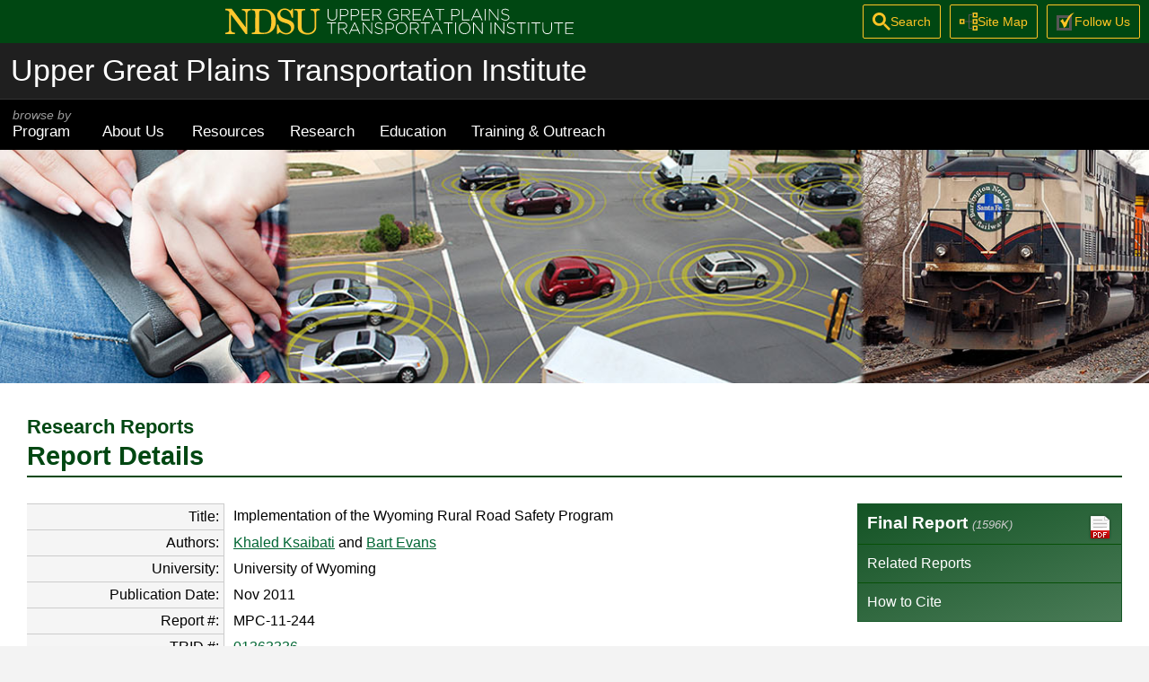

--- FILE ---
content_type: text/css
request_url: https://www.ugpti.org/inc/style_main.css?d=20260127
body_size: 7664
content:
/* INITIALIZE ENVIRONMENT */
:root{
    --color-ndsu-green: #00583D;
    --color-ndsu-darkGreen: #003524;
    --color-ndsu-yellow: #FFC425;
    --color-systemText: #666666;

    --color-border-standard: #9A9A9A;  /* typically used around images */
    --color-border-light: #E3E3E3;     /* used for things like the fieldset border */

    --radius-standard:4px;  /* standard border radius */
    --radius-button:25px;   /* more button like */

    --caption-font-size:0.8rem;
}



/* GENERAL STYLES */
html { font-family:verdana,arial,sans-serif; font-size:100%; }  /* used as the baseline for rem (root element) */
body { background-color:#F3F3F3; margin:0; min-width:230px; padding:0; }
td { vertical-align:top; }
hr { border:1px solid var(--color-border-light); margin:2rem 0; }
img { border:0; }
a { color:#006633; overflow-wrap:break-word; }
a:hover, a:focus { text-decoration:none; }
button { cursor:pointer; }
abbr { text-decoration:none; }
sup { font-size:0.75rem; }
.highlightText { font-size:1.2rem; }
p.highlightText { line-height:1.6rem; }
.fileInfo { font-size:0.9rem; font-style:italic; white-space:nowrap; }
.addInfo { font-size:0.9rem; font-style:italic; }
.caption { font-size:var(--caption-font-size); font-style:italic; line-height:1.4rem; }
.systemText, .systemText td { color:var(--color-systemText); font-style:italic; }
.errorText { color:#FF0000; }
.nowrap { white-space:nowrap; }
.double > li { margin-bottom:1rem; }
.double > li > ul { margin-top:6px; }
.breadCrumbs { font-size:0.9rem; font-style:italic; margin:1.5em 0; }
.imgBorder { border:1px solid var(--color-border-standard); }
.imgPlaceholder { background-color:#E3E3E3; border:1px solid var(--color-border-standard); }
.leftAlign, .rightAlign { clear:both; }
.leftAlign > img,                                        /* image only */
.leftAlign > span { float:left; margin:0 25px 25px 0; }  /* image and caption; both enclosed with a SPAN tag */
.rightAlign > img,
.rightAlign > span { float:right; margin:0 0 25px 25px; }
.leftAlign > span img,
.rightAlign > span img { display:block; float:none; margin:0 0 4px; }
.clearBefore::before,
.clearAfter::after { clear:both; content:""; display:block; height:0; visibility:hidden; }
.hide { left:-9999rem; position:absolute; }  /* hide content meant for screen readers */



/* WEBSITE HEADER */
body > header { background-color:#004712; margin:0 auto; position:relative; max-width:1300px; }
body > header .logoWrapper { height:48px; margin-right:390px; }
body > header .logo { box-sizing:border-box; height:auto; padding:8px 10px; width:100%; }
body > header .logo svg { fill:#FFFFFF; max-height:32px; vertical-align:middle; }
body > header .logo svg .ndsuLogo { fill:#FFC82E; }
body > header .programName { background-color:#1F1F1F; border-bottom:1px solid #333333; color:#FFFFFF; font-size:210%; padding:12px; }
body > header .programName > a { background-color:#1F1F1F; color:#FFFFFF; text-decoration:none; }
body > header .programName > a:hover { text-decoration:underline; }
body > header .headerImage { background-color:#000000; background-position:50% 40%; background-repeat:no-repeat; background-size:cover; min-height:260px; position:relative; }
@media (max-width:700px) {
    body > header .logoWrapper { margin-right:0; }
}
@media (max-width: 430px) {
    body > header .logo { height:auto; width:90%; }
}



/* MAIN WEBSITE NAVIGATION */
#mainNav { background-color:#000000; color:#FFFFFF; font-size:1.2rem; }
#mainNav > .wrapper > .button_menuOpen { display:none; }
#mainNav > .wrapper ul { list-style:none; margin:0; padding:0; }
#mainNav > .wrapper a { font-size:1.08rem; text-decoration:none; }

#mainNav > .wrapper > ul { display:grid; grid-template-columns:repeat(auto-fit, minmax(100px, max-content)); justify-content:start; }
#mainNav > .wrapper > ul > li { position:relative; }
#mainNav > .wrapper > ul > li > a { align-content:end; box-sizing:border-box; color:#FFFFFF; display:grid; height:100%; padding:10px 14px; }
#mainNav > .wrapper > ul > li > a:hover { text-decoration:underline; }
#mainNav > .wrapper > ul > li > a span,  /* legacy -- specify "eyebrow" instead */
#mainNav > .wrapper > ul > li > a span.eyebrow { color:#999999; display:block; font-size:0.85rem; font-style:italic; }

#mainNav > .wrapper > ul ul { background-color:#FFFFFF; border:1px solid var(--color-border-light); border-width:0 1px 1px; border-left:4px solid #000000; box-shadow:2px 2px 0.6rem #545454, -2px 2px 0.6rem #545454; display:block; left:-999rem; position:absolute; }
#mainNav > .wrapper > ul ul.show { left:0; }
#mainNav > .wrapper > ul ul li a { border-top:1px solid var(--color-border-light); color:#000000; display:block; padding:10px; width:200px; }
#mainNav > .wrapper > ul ul li a:hover { background-color:#000000; color:#FFFFFF; }

#mainNav > .wrapper > #ugptiTools { position:absolute; right:0; top:0; }
#mainNav > .wrapper > #ugptiTools > p { left:-999rem; position:absolute; }
#mainNav > .wrapper > #ugptiTools #globalSearch.inactive { display:none; }
#mainNav > .wrapper > #ugptiTools #globalSearch { align-items:center; display:inline-flex; position:static; }
#mainNav > .wrapper > #ugptiTools #globalSearch > div { background-color:transparent; border:0; max-width:300px; padding:9px 9px 0 0; width:300px; }
#mainNav > .wrapper > #ugptiTools #globalSearch form { background-color:#FFFFFF; }
#mainNav > .wrapper > #ugptiTools #globalSearch .gsc-input { padding:0; }
#mainNav > .wrapper > #ugptiTools #globalSearch button { background-color:transparent; border:0; margin-right:2px; padding:6px 8px; }
#mainNav > .wrapper > #ugptiTools #globalSearch button svg { fill:#000000; height:19px; width:19px; }
#mainNav > .wrapper > #ugptiTools #globalSearch button:hover { background-color:#DBDBDB; }
#mainNav > .wrapper > #ugptiTools #globalSearch #globalSearchClose { background:transparent; color:var(--color-ndsu-yellow); font-size:1.2rem; margin-right:10px; padding:3px 9px; }
#mainNav > .wrapper > #ugptiTools #globalSearch #globalSearchClose:hover { color:#FFFFFF; }
#mainNav > .wrapper > #ugptiTools #toolOps.inactive { display:none; }
#mainNav > .wrapper > #ugptiTools #toolOps { align-items:center; display:inline-flex; gap:0.5rem; position:static; white-space:nowrap; }
#mainNav > .wrapper > #ugptiTools #toolOps > div button,
#mainNav > .wrapper > #ugptiTools #toolOps > div a { align-items:center; color:var(--color-ndsu-yellow); background-color:#004712; border:1px solid var(--color-ndsu-yellow); border-radius:2px; display:inline-flex; font-size:0.9rem; gap:0.5rem; margin:5px 10px 5px 0; padding:8px 10px; text-decoration:none; }
#mainNav > .wrapper > #ugptiTools #toolOps > div svg { display:block; fill:var(--color-ndsu-yellow); height:20px; width:20px; }
#mainNav > .wrapper > #ugptiTools #toolOps > div #svg_sitemap .connectors,
#mainNav > .wrapper > #ugptiTools #toolOps > div #svg_checkbox .box { fill:#565656; }
#mainNav > .wrapper > #ugptiTools #toolOps > div:hover button,
#mainNav > .wrapper > #ugptiTools #toolOps > div:focus-within button,
#mainNav > .wrapper > #ugptiTools #toolOps > div:hover a,
#mainNav > .wrapper > #ugptiTools #toolOps > div:focus-within a { background-color:#003A0F; color:#FFFFFF; outline:2px solid currentColor; outline-offset:-2px; }
#mainNav > .wrapper > #ugptiTools #toolOps > div:hover svg,
#mainNav > .wrapper > #ugptiTools #toolOps > div:focus-within svg { fill:#FFFFFF; }

@media (max-width:700px) {
    /* MOBILE NAVIGATION MENU (CLOSED) */
    #mainNav.mobileMenu > .wrapper { margin-right:50px; position:relative; }
    #mainNav.mobileMenu > .wrapper > .button_menuOpen { display:inline-block; }
    #mainNav.mobileMenu > .wrapper > .button_menuOpen a { border:1px solid #DBDBDB; border-radius:var(--radius-standard); color:#DBDBDB; display:inline-block; font-size:0.85rem; margin:8px 10px; padding:10px 25px; text-decoration:none; }
    #mainNav.mobileMenu > .wrapper > .button_menuOpen a svg { display:block; height:20px; margin:0 auto; padding-top:10px; width:30px; }
    #mainNav.mobileMenu > .wrapper > .button_menuOpen a svg line { stroke:#DBDBDB; }
    #mainNav.mobileMenu > .wrapper > .button_menuOpen a:hover { background-color:#353535; color:#FFFFFF; }
    #mainNav.mobileMenu > .wrapper > .button_menuOpen a:hover svg line { stroke:#FFFFFF; }
    #mainNav.mobileMenu > .wrapper > ul { left:-999rem; position:absolute; }
    #mainNav.mobileMenu > .wrapper > #ugptiTools { left:-999rem; right:auto; }

    /* MOBILE NAVIGATION MENU (OPEN) */
    #mainNav.mobileMenu.open > .wrapper > .button_menuOpen { position:static; }
    #mainNav.mobileMenu.open > .wrapper > .button_menuOpen a { background-color:#DBDBDB; border-bottom:0; border-radius:var(--radius-standard) var(--radius-standard) 0 0; color:#000000; margin-bottom:0; }
    #mainNav.mobileMenu.open > .wrapper > .button_menuOpen a:hover { background-color:#EEEEEE; }
    #mainNav.mobileMenu.open > .wrapper > .button_menuOpen a svg line { stroke:#000000; }
    #mainNav.mobileMenu.open > .wrapper > ul { background-color:#DBDBDB; display:block; position:static; }
    #mainNav.mobileMenu.open > .wrapper > ul > li > a { border-bottom:1px solid #EEEEEE; color:#000000; display:block; padding:15px 10px; width:auto; }
    #mainNav.mobileMenu.open > .wrapper > ul > li > a span,  /* legacy -- specify "eyebrow" instead */
    #mainNav.mobileMenu.open > .wrapper > ul > li > a span.eyebrow { color:#000000; display:inline; font-size:inherit; font-style:normal; }
    #mainNav.mobileMenu.open > .wrapper > ul > li > a:hover { background-color:#EEEEEE; text-decoration:none; }
    #mainNav.mobileMenu.open > .wrapper > ul > li > a svg { display:inline-block; height:12px; padding-left:5px; vertical-align:middle; width:12px; }
    #mainNav.mobileMenu.open > .wrapper > ul ul { margin-right:0; left:-999rem; position:absolute; }
    #mainNav.mobileMenu.open > .wrapper > #ugptiTools { background-color:#353535; padding:20px 15px; position:static; }
    #mainNav.mobileMenu.open > .wrapper > #ugptiTools > p { font-size:90%; margin:0; padding-bottom:10px; position:static; }
    #mainNav.mobileMenu.open > .wrapper > #ugptiTools #globalSearch { padding-bottom:10px; }
    #mainNav.mobileMenu.open > .wrapper > #ugptiTools #globalSearch > div { padding:0; }
    #mainNav.mobileMenu.open > .wrapper > #ugptiTools #globalSearch .gsc-input input { min-height:23px !important; }
    #mainNav.mobileMenu.open > .wrapper > #ugptiTools #globalSearch button:hover { background-color:#EEEEEE; }
    #mainNav.mobileMenu.open > .wrapper > #ugptiTools #toolOps { display:grid; grid-template-columns:repeat(auto-fit, minmax(60px, max-content)); justify-content:start; white-space:unset; }
    #mainNav.mobileMenu.open > .wrapper > #ugptiTools #toolOps > div button,
    #mainNav.mobileMenu.open > .wrapper > #ugptiTools #toolOps > div a { background-color:#1A1A1A; border:1px solid #C4C4C4; color:#FFFFFF; display:inline-block; font-size:1rem; padding:12px; text-decoration:none; }
    #mainNav.mobileMenu.open > .wrapper > #ugptiTools #toolOps > div svg { fill:#FFFFFF; margin:0 auto 5px; }
    #mainNav.mobileMenu.open > .wrapper > #ugptiTools #toolOps > div span { display:block; }

    /* MOBILE NAVIGATION SUBMENU (OPEN) -- e.g., visitor clicks About Us */
    #mainNav.mobileMenu.open > .wrapper > ul > li.expand > a { border:0; background-color:#353535; color:#FFFFFF; }
    #mainNav.mobileMenu.open > .wrapper > ul > li.expand > a span,  /* legacy -- specify "eyebrow" instead */
    #mainNav.mobileMenu.open > .wrapper > ul > li.expand > a span.eyebrow { color:#FFFFFF; }
    #mainNav.mobileMenu.open > .wrapper > ul > li.expand > a svg line { stroke:#FFFFFF; }
    #mainNav.mobileMenu.open > .wrapper > ul > li.expand a:hover { background-color:#000000; border-color:#000000; color:#FFFFFF; }
    #mainNav.mobileMenu.open > .wrapper > ul > li.expand ul { border-width:1px 0; position:static; }
    #mainNav.mobileMenu.open > .wrapper > ul > li.expand ul a { background-color:#EEEEEE; border:0; border-bottom:1px solid #DADADA; color:#000000; padding-left:30px; width:auto; }
}



/* MAIN WEBSITE CONTENT */
#pgWrapper { margin:0 auto; max-width:1300px; }
main { background-color:#FFFFFF; border:1px solid #DBDBDB; border-width:0 1px; min-height:210px; padding:30px; }
main h1 { font-size:180%; font-weight:bold; color:#004712; margin-top:0; padding-bottom:5px; border-bottom:#004712 2px solid; }
main h1 > span { display:inline-block; font-size:75%; padding-bottom:3px; }
main h2 { font-size:130%; font-weight:bold; color:#004712; margin-top:2rem; }
main h3 { font-size:110%; font-weight:bold; margin-top:2rem; }
main h2.first, main h3.first { margin-top:1rem; }  /* used when header appears right after another header */
main p { line-height:1.4rem; }
main li { line-height:1.4rem; margin-bottom:0.25rem; }
main fieldset { border:1px solid var(--color-border-light); border-radius:var(--radius-standard); margin:2rem 0; }
main fieldset legend { font-size:1.1rem; font-weight:bold; color:#083717; padding:0 10px; }
main fieldset div { padding:0 1rem 0.5rem; }
main fieldset h2,
main fieldset h3 { color:#000000; font-size:1rem; }
@media (max-width:1300px) {
    main { border:0; }
}


/* WEBSITE FOOTER */
body > #pgWrapper > .wrapper > footer { background-color:#222222; border-top:1px solid #DBDBDB; color:#FFFFFF; line-height:1.4rem; padding:2rem 30px; }
body > #pgWrapper > .wrapper > footer a { color:#FFFFFF; }
body > #pgWrapper > .wrapper > footer > .footerLinks { margin-bottom:1rem; }
body > #pgWrapper > .wrapper > footer > address { font-style:normal; }
body > #pgWrapper > .wrapper > footer > .copyright { margin-top:1rem; }



/* STANDARD TWO-COLUMN LAYOUT */
.layout_split { clear:both; display:grid; gap:0 40px; grid-template-columns:1fr 1fr; margin-top:1rem; overflow:auto; }
.layout_split iframe { border:0; margin-bottom:2rem; min-height:248px; width:100%; }
.layout_split > div > :first-child { margin-top:10px; }
@media (max-width:800px) {
    .layout_split { grid-template-columns:1fr; }
    .layout_split > div             > :first-child { margin-top:2rem; }
    .layout_split > div:first-child > :first-child { margin-top:1rem; }
}

/* CUSTOMIZE LAYOUT -- SMALLER RIGHT COLUMN (e.g., TLN contacts by state page) */
.layout_split.narrow { grid-template-columns:1fr 390px; }
@media (max-width:1000px) {
    .layout_split.narrow { grid-template-columns:1fr; }
    .layout_split.narrow > div             > :first-child { margin-top:2rem; }
    .layout_split.narrow > div:first-child > :first-child { margin-top:1rem; }
}

/* CUSTOMIZE LAYOUT -- TYPICALLY USED WITH .subMenu (e.g., CTIPS project details page) */
.layout_split.sideMenu { grid-template-areas:"content sideBar"; grid-template-columns:3fr minmax(200px, 1fr); }
@media (max-width:700px) {
    .layout_split.sideMenu { grid-template-areas:"content" "sideBar"; grid-template-columns:1fr; row-gap:2rem; }
}
@media (max-width:800px) {  /* override original styling */
    .layout_split.sideMenu > div > :first-child { margin-top:10px; }
}



/* TYPICALLY USED FOR RELATED LINKS */
.subMenu { border:1px solid #CCCCCC; margin-bottom:1rem; }
.subMenu h2 { background-color:#155726; color:#FFFFFF; font-weight:bold; font-size:100%; padding:5px; margin:0; }
.subMenu ul { margin:7px 9px 9px 27px; padding-left:0; }
.subMenu li { margin-bottom:0.3rem; }
.subMenu ul.double li { line-height:1.1; margin-bottom:1.1rem; }
.subMenu div { margin:1rem; }
.subMenu p { margin:1rem; }
.subMenu.highlight { background:linear-gradient(-20deg, #4A7B57, #135324); border-color:#155726; color:#FFFFFF; }
.subMenu.highlight h2 { background-color:#155726; }
.subMenu.highlight ul { margin:10px 12px 12px 30px; }
.subMenu.highlight a { color:#FFFFFF; }
.subMenu.highlight .highlightText { font-weight:bold; }
.subMenu.highlight .fileInfo { color:#CDCDCD; font-size:70%; }
.subMenu.noBullet ul { list-style:none; margin:0; padding:0; }
.subMenu.noBullet ul li { margin:0; padding:0; }
.subMenu.noBullet ul a { border-top:1px solid #075007; clear:both; display:block; padding:10px 10px; text-decoration:none; }
.subMenu.noBullet li:first-child a { border:0; }
.subMenu.noBullet ul a:hover { background-color:#075007; }
.subMenu.noBullet .highlightText .fileInfo { font-size:70%; font-weight:normal; }
.subMenu.noBullet img { float:right; vertical-align:middle; }


/* DETAILS LAYOUT -- TWO-COLUMN LAYOUT TO ALIGN FIELD LABELS AND THE CORRESPONDING VALUES (e.g., CTIPS project details page) */
.layout_details { display:grid; gap:0px 5px; grid-template-columns:minmax(150px, 1fr) 3fr; overflow:auto; }
.layout_details div { padding:5px; }
.layout_details > div:nth-child(odd) { background-color:#F5F5F5; border:1px solid #CCCCCC; border-width:0 1px 1px 0; text-align:right; }
.layout_details > div:first-child { border-top:1px solid #CCCCCC; }
.layout_details > div > ul { margin:0 0 0 1.2rem; padding:0; }



/* STANDARD PAGE IMAGE (typically used to add visual interest to text-heavy pages) */
main .standardPageImage > img,  /* image only; no SPAN tag because there's no caption */
main .standardPageImage > span { clear:both; display:block; float:right; font-size:var(--caption-font-size); font-style:italic; height:auto; margin:0 0 10px 10px; max-width:450px; min-width:200px; width:100%; }  /* image and caption; both enclosed with a SPAN tag */
main .standardPageImage > span img { margin-bottom:4px; width:100%; }  /* extra styling only needed when caption is used */
main .standardPageImage.leftAlign > img,  /* override standard alignment */
main .standardPageImage.leftAlign > span { float:left; margin:0 25px 25px 0; }
main .standardPageImage.legacy > img,  /* size override for legacy images */
main .standardPageImage.legacy > span { max-width:300px; }
@media (max-width:400px) {
    main .standardPageImage > img,
    main .standardPageImage > span { float:none; margin:0 0 1rem; max-width:none; width:100%; }
}


/* INFO TOGGLE BOXES (e.g., CTIPS project Word files) */
details summary { color:#006633; cursor:pointer; text-decoration:underline; width:fit-content; }
details summary:hover,
details summary:focus { text-decoration:none; }
details[open] summary { margin-bottom:8px; }
details > div { background-color:#F5F5F5; margin-left:1rem; padding:5px 20px; }
details > div ul { padding-left:1.5rem; }
details > div p { margin-top:2rem; }
details.showHide summary::before { content:"Show "; }              /* custom styling -- automatically adds show/hide text within the summary tag */
details.showHide[open] summary::before { content:"Hide "; }
details.noMark summary::marker { content:""; }                     /* custom styling -- hide marker */
details.noMark summary::-webkit-details-marker { display: none; }  /* hide marker in Safari */


/* MESSAGE BOX (typically used to display database connection / query errors) */
main .msgBox { background-color:#FEFDFA; border:1px solid #000000; border-width:1px 4px; padding:1.5rem; margin:2.5rem 1rem; font-size:120%; }
main .msgBox p { margin:1rem 0 0; font-weight:bold; }
main .msgBox p:first-child { margin:0; }
main .msgBox .normal { color:#000000; font-style:normal; font-weight:normal; }
main .msgBox ul { margin:0.5rem 0 0 45px; padding:0; }
main .msgBox li { margin:0.25rem 0 0; }
main .msgBox li:first-child { margin:0; }
main .msgBox.error p { color:#FF0000; }                                          /* custom styling -- msgBox also flagged as an error box */
main .msgBox.normal p { color:#000000; font-style:normal; font-weight:normal; }  /* custom styling -- msgBox also flagged as a normal box */

/* CUSTOM STYLING (used for page filter options; e.g., PI page of the CTIPS key personnel directory) */
main .msgBox.filterBox { background-color:#F1F1F1; border:0; border-radius:4px; font-size:90%; margin-left:0; margin-right:0; padding:10px; }
main .msgBox.filterBox p { font-size:80%; font-style:italic; font-weight:normal; margin:0; margin-bottom:10px; }
main .msgBox.filterBox label { margin-right:15px; }
main .msgBox.filterBox select { background-color:#FFFFFF; border:1px solid var(--color-border-standard); border-radius:3px; color: #000000; cursor:pointer; max-width:130px; }
main .msgBox.filterBox input[type="submit"] { background-color:#FFFFFF; border:1px solid var(--color-border-standard); border-radius:3px; color: #000000; cursor:pointer; filter:drop-shadow(1px 1px 2px #808080); padding:2px 9px; }
main .msgBox.filterBox input[type="submit"]:hover { background-color:#004712; border-color:#1F1F1F; color:#FFFFFF; }
main .msgBox.filterBox div { margin-top:10px; }


/* QUICK OPTION ICONS (e.g., LMS link on TLN home page) */
.quickLinks a { color:#000000; text-decoration:none; }
.quickLinks a:hover .text, .quickLinks a:focus .text { color:#006633; text-decoration:underline; }
.quickLinks .split { display:inline-flex; gap:10px 30px; margin:15px 0 1rem 1rem; overflow:auto; position:relative; }
.quickLinks .split > div { max-width:75px; }
.quickLinks .split svg,
.quickLinks .split img { height:auto; min-width:75px; width:100%; }
.quickLinks .split .screenshot { display:inline-block; max-width:75px; position:absolute; }
.quickLinks .split .screenshot img { box-sizing:border-box; height:auto; padding:3px 4px; width:100%; }
.quickLinks .split .text { display:inline-block; font-size:110%; line-height:1.3rem; max-width:200px; text-transform:uppercase; width:200px; }
@media (max-width: 410px) {
    .quickLinks .split { display:inline-block; margin-left:0; }
    .quickLinks .split > div { margin:0 auto; max-width:100px; }
    .quickLinks .split .screenshot { max-width:100px; }
    .quickLinks .split .text { margin-top:10px; text-align:center; }
}


/* CONTACT LISTING */
ul.contactList { list-style:none; margin:0; padding:0; }
ul.contactList li { margin:0; padding:1rem 0 0; }
ul.contactList li:first-child { padding-top:0; }
ul.contactList.multiCol { display:grid; gap:1px; grid-template-columns:repeat(auto-fit, minmax(350px, 1fr)); overflow:auto; }  /* custom styling -- contacts are shown side by side, depending on available space  */
ul.contactList.multiCol li { box-sizing:border-box; outline:1px solid #e5e5e5; padding:1rem; }
ul.contactList.multiCol li:only-child { outline:none; }
ul.contactList.multiCol.twoCol { grid-template-columns:1fr 1fr; }                                                              /* custom styling -- two-column contact list (e.g., TLN Programming Committee page) */
ul.contactList.pics li { display:grid; grid-template-columns:120px 1fr; overflow:auto; }                                       /* custom styling -- contact list with pictures (e.g., UGPTI Advisory Council page) */
ul.contactList.pics li > div > img { border:1px solid var(--color-border-standard); height:130px; width:100px; }
ul.contactList.pics li > div > div.imgPlaceholder { height:130px; width:100px; }
ul.contactList.pics.multiCol { grid-template-columns:repeat(auto-fit, minmax(400px, 1fr)); }
ul.contactList.pics.compact li { grid-template-columns:70px 1fr; }                                                             /* custom styling -- contact list with compact pictures (e.g., UGPTI Staff page)    */
ul.contactList.pics.compact li > div > img,
ul.contactList.pics.compact li > div > div.imgPlaceholder { height:68px; width:50px; }
@media (max-width:800px) {
    ul.contactList.multiCol { display:block; }
    ul.contactList.multiCol li { border-bottom:1px solid #e5e5e5; outline:none; padding:1rem 0; }
}


/* CONTACT CARD (typically used to display bio photo and contact info) */
.contactCard { display:grid; column-gap:20px; grid-template-areas:"img content"; grid-template-columns:120px 1fr; line-height:1.4rem; overflow:auto; }
.contactCard img,  /* LEGACY -- use imgPlaceholder in the parent tag */
.contactCard .imgPlaceholder { border:1px solid var(--color-border-standard); box-sizing:border-box; grid-area:img; height:auto; min-height:159px; width:100%; }
.contactCard .imgPlaceholder img { border:0; display:block; height:100%; width:100%; }
.contactCard .content { grid-area:content; }
.contactCard .content span { font-weight:bold; }


/* STANDARD REGION MAP (e.g., TLN Contact Us page) */
.commonRegionMap svg { max-width:650px; }
.commonRegionMap #Active_FMap a:hover path { fill:#122a5c; }


/* UPCOMING EVENTS SECTION (e.g., TLN Upcoming Presentations page) */
.upcomingEvents > ul { list-style:none; margin:0; padding:0; }
.upcomingEvents > ul > li { line-height:normal; margin-bottom:1.5rem; }
.upcomingEvents > ul > li > ul { list-style:disc; margin-top:8px; }
.upcomingEvents.compact ul ul { margin:5px 0 0 25px; padding:0; }       /* custom styling -- for module that only shows a portion of the events (e.g., TLN home page) */
.upcomingEvents.compact ul ul li { font-style:italic; }


/* SEARCH RESULTS PAGE (e.g., see option to view all research reports) */
.searchCriteria { margin:1.5rem 0; }
.searchResults { border:1px solid #000000; border-width:1px 0; margin-top:1rem; }
.searchResults > h2:first-child { background-color:#19632D; background-image:linear-gradient(45deg, #19632D, #4A7B57); box-shadow:inset 0 0 50px #064718; color:#FFFFFF; font-size:1rem; margin:0; padding:8px; }
.searchResults > div { border-top:1px solid #7E7E7E; line-height:1.4rem; padding:15px; }
.searchResults > div:nth-child(odd) { background-color:#F3F3F3; }
.searchResults .searchTools { background-color:#19632D; background-image:linear-gradient(45deg, #19632D, #4A7B57); border:0; box-shadow:inset 0 0 50px #064718; color:#FFFFFF; padding:8px; }
.searchResults .searchTools a { color:#FFFFFF; }
.searchResults .searchTools span { margin:0 40px 0 4px; }
.searchResults .searchTools .pgNumbers { font-size:110%; margin:0; padding:5px; text-align:right; }
.searchResults .searchTools .pgNumbers img { height:24px; vertical-align:middle; width:24px; }
.searchResults .searchTools form { background-color:#0A481B; border-radius:6px; margin:2px 0 0; padding:4px; }
.searchResults .article .title { border:0; font-weight:bold; margin-bottom:5px; padding:0; }
.searchResults .article .title .addInfo,
.searchResults .article .title .fileInfo { font-weight:normal; }

.searchResults .articleTitle { border:0; font-weight:bold; margin-bottom:5px; padding:0; }  /* LEGACY -- use "title" instead */
.searchResults .articleTitle .addInfo, .searchResults .articleTitle .fileInfo { font-weight:normal; }

.searchResults .authorNames,
.searchResults .keywords { font-size:80%; }
.searchResults p { margin:0.5rem 0 0; padding:0; }
.searchResults p span { font-weight:bold; }

/* FILTER OPTIONS DISPLAYED ALPHABETICALLY (e.g., filter reports by keyword or author) */
.letterLinks { color:#CCCCCC; font-size:0.9rem; margin:0.5rem 0; }
.alphaHeaderList h2 { margin-bottom:0; }
.alphaHeaderList ul { list-style:none; margin:0.25rem 0 0.25rem; padding:0; }



/* STANDARD DATA TABLES */
.dataTable { margin:2rem 0; overflow-x:auto; }
.dataTable table { border:1px solid #CCCCCC; border-collapse:collapse; }
.dataTable table caption { caption-side:bottom; margin:8px 0; padding-left:4px; text-align:left; }
.dataTable table caption span { font-weight:bold; }
.dataTable table caption p.source { font-size:90%; font-style:italic; margin:2px 0; }
.dataTable tr { vertical-align:top; }
.dataTable th,
.dataTable td { border:1px solid #CCCCCC; padding:6px; }
.dataTable th,
.dataTable td.th,
.dataTable tr.th td { background-color:#F5F5F5; font-weight:bold; }
.dataTable.sticky > table { position:relative; }             /* custom styling -- makes column headers sticky */
.dataTable.sticky > table tr th { position:sticky; top:0; }



/* REPLICATE TABLE OF IMAGES (e.g., award recipients page) */
.imageLayout_3CGrid > ul { display:grid; gap:10px; grid-template-columns:repeat(auto-fit, minmax(min-content, 130px)); list-style:none; margin:0; max-width:500px; overflow:auto; padding:0; }
.imageLayout_3CGrid > ul > li { font-size:0.8rem; margin:0; max-width:130px; text-align:center; }
.imageLayout_3CGrid .imgPlaceholder { height:175px; margin-bottom:4px; width:130px; box-sizing:border-box; }
.imageLayout_3CGrid .imgPlaceholder img { height:100%; width:100%; }
.imageLayout_3CGrid .name { line-height:1rem; margin-bottom:4px; }
.imageLayout_3CGrid .imageGridLink { font-weight:bold; margin:1rem 0; max-width:405px; text-align:center; }



/* IMAGE LAYOUT -- STANDARD IMAGE ROW ENTRIES (e.g., CTIPS project details page) */
ul.imageLayout_rows { list-style-type:none; margin:0; padding:0; }
ul.imageLayout_rows > li { display:grid; gap:20px; grid-template-columns:120px 1fr; margin:0; }
ul.imageLayout_rows > li > div { padding:5px 0 1.5rem; }
ul.imageLayout_rows > li > div:nth-child(2) { border-left:1px solid #CCCCCC; padding-left:20px; }
ul.imageLayout_rows > li img,
ul.imageLayout_rows > li .imgPlaceholder { border:1px solid var(--color-border-standard); box-sizing:border-box; height:96px; width:120px; }
ul.imageLayout_rows > li .imgPlaceholder img { border:0; height:100%; width:100%; }
ul.imageLayout_rows > li > div > span { font-style:italic; }
ul.imageLayout_rows > li:last-child > div { padding-bottom:5px; }
ul.imageLayout_rows > li > div > h2 { margin-top:0; }
ul.imageLayout_rows > li > div > p { margin:0 0 8px; }



/* IMAGE LAYOUT -- STANDARD FOUR COLUMN LAYOUT (e.g., about CTIPS university page) */
.imageLayout_cols { clear:both; display:grid; gap:20px; grid-auto-rows:minmax(0, auto); grid-template-columns:repeat(4, 1fr); margin:2rem 0; }
.imageLayout_cols .card { display:grid; gap:0; grid-row:span 3; grid-template-rows:subgrid; overflow:hidden; }
.imageLayout_cols .card .imgPlaceholder { border:1px solid var(--color-border-light); border-bottom:0; overflow:hidden; }
.imageLayout_cols .card .imgPlaceholder img { margin:-25px 0; width:100%; }
.imageLayout_cols .card .content { background:linear-gradient(160deg, #F0F0F0, #FFFFFF 60%); border:1px solid var(--color-border-light); border-width:0 1px; min-height:130px; padding:5px 20px; }
.imageLayout_cols .card .content > h2,
.imageLayout_cols .card .content > h3 { color:#000000; font-size:1rem; margin:5px 0; }
.imageLayout_cols .card .content > p { margin:5px 0; }
.imageLayout_cols .card .content > :first-child { margin-top:1rem; }
.imageLayout_cols .card .content > :last-child { margin-bottom:1rem; }
.imageLayout_cols .card .action { background-color:#083717; background:linear-gradient(165deg, #004712 40%, #083717); border:1px solid #083717; border-radius:0 0 var(--radius-standard) var(--radius-standard); border-top:0; text-align:center; }
.imageLayout_cols .card .action > a { color:#FFFFFF; display:block; padding:10px; }
@media (max-width:800px) {
    .imageLayout_cols { grid-template-columns:repeat(2, 1fr); }
}

.imageLayout_cols .card .content.fillAll { border-width:1px; grid-row:span 3; }  /* override to fill full card -- don't use other siblings ("imgPlaceholder" or "action") */
.imageLayout_cols .card .content.fillBottom { border-width:0 1px 1px; grid-row:span 2; }  /* override to fill card bottom -- don't use "action" sibling */
.imageLayout_cols .card .content.fillAll,
.imageLayout_cols .card .content.fillBottom { background:#FFFFFF; border-radius:0 0 var(--radius-standard) var(--radius-standard); min-height:auto; }

.imageLayout_cols.threeCol { grid-template-columns:repeat(3, 1fr); }  /* switch to 3-column layout */
.imageLayout_cols.threeCol.noBorder .card .imgPlaceholder { border-width:1px; }  /* 3-column layout; border around image only */
.imageLayout_cols.threeCol.noBorder .card .content { background:#FFFFFF; border:0; padding:0; }
@media (max-width:800px) {
    .imageLayout_cols.threeCol { grid-template-columns:repeat(2, 1fr); }
}



/* SPOTLIGHT SECTION -- leverages "imageLayout_cols" above */
#spotlightEntries { background-color:#EDF1EF; clear:both; margin:2rem -30px; padding:2rem 30px; }
#spotlightEntries > h2 { margin-top:0; font-family:"new-spirit",serif; font-size:2rem; font-style:normal; font-weight:300; }
#spotlightEntries .imageLayout_cols { list-style:none; margin:0; padding:0; }
#spotlightEntries .imageLayout_cols .card { background-color:#FFFFFF; border:1px solid var(--color-border-light); grid-row:span 4; margin:0; padding:0; }
#spotlightEntries .imageLayout_cols .card .imgPlaceholder { border:0; }
#spotlightEntries .imageLayout_cols .card .posted { color:var(--color-systemText); font-size:0.8rem; font-style:italic; padding:10px 10px 0; }
#spotlightEntries .imageLayout_cols .card .posted .pin { background-color:var(--color-systemText); border-radius:var(--radius-standard); color:#FFFFFF; margin-right:8px; padding:1px 5px; }
#spotlightEntries .imageLayout_cols .card .title { font-size:1rem; font-weight:bold; padding:5px 10px 10px; }
#spotlightEntries .imageLayout_cols .card .content { background:#FFFFFF; border:0; font-size:0.9rem; padding:0 10px 10px; }
#spotlightEntries .actionButton { margin:2rem 0 0; }



/* ROTATING BANNER SECTION */
#rotatingBanners { border-radius:2px; margin:0 3px; overflow:hidden; }
#rotatingBanners .graphic { margin-top:-20px; position:relative; }
#rotatingBanners .graphic a { text-decoration:none; }
#rotatingBanners .graphic img { height:auto; width:100%; }
#rotatingBanners .graphic .description { background:#000000; background:linear-gradient(rgba(0,0,0,.6), #000000 40%); bottom:0; box-sizing:border-box; color:#FFFFFF; font-size:90%; height:90px; line-height:1.2em; overflow:auto; padding:10px 10px 0; position:absolute; right:0; width:100%; }
#rotatingBanners .graphic .description .color { color:#de691b; font-size:85%; }
#rotatingBanners .navigation { background:#000000; clear:both; color:#FFFFFF; min-height:22px; padding:0 5px 10px 10px; text-align:right; }
#rotatingBanners .navigation span { color:#CCCCCC; float:left; font-size:70%; margin-top:10px; }
#rotatingBanners .navigation img { height:22px; padding-left:10px; padding-top:5px; vertical-align:middle; width:22px; }



/* ACTION BUTTON (e.g., button to view submission archives on the NDLTAP Innovation Champions page */
.actionButton { margin:1.5rem 0 2rem; }
.actionButton a,
.actionButton input { background-color:#004712; border:0; border-radius:var(--radius-button); color:#FFFFFF; display:inline-block; font-size:1.1rem; padding:10px 20px; text-decoration:none; }
.actionButton a:hover,
.actionButton input:hover { background-color:#000000; filter:drop-shadow(2px 2px 2px #CCCCCC); }



/* HELP ICON (e.g., search field on the CVSC resources page) */
.helpIcon { color:#FFFFFF; background-color:#7C7C7C; border-radius:50%; display:inline-block; height:24px; line-height:26px; margin-left:15px; position:relative; text-align:center; width:24px; }
.helpIcon:before{ content:'?'; font-weight:bold; }
.helpIcon p { background-color:#1F1F1F; border-radius:3px; left:-999em; padding:20px; position:absolute; top:10px; text-align:left; width:350px; }
.helpIcon p:before { border:6px solid transparent; border-bottom-color:#1F1F1F; content:''; height:0; left:10px; position:absolute; top:-12px; width:0; }
.helpIcon:hover p { left:0; }



/* WEBDEV PAGE WARNING */
#webDevWarning { background-color:#FFFFFF; border-radius:10px; font-size:120%; font-style:italic; margin:20px auto; max-width:1300px; padding:2rem 0; }
#webDevWarning p { margin-left:130px; padding:0 2rem; }
#webDevWarning img { float:left; height:100px; margin-left:-130px; vertical-align:middle; width:100px; }
#webDevWarning strong { color:#FF0000; }
@media (max-width:550px) {
    #webDevWarning p { margin:0; }
    #webDevWarning img { margin:0; padding-right:20px; }
}